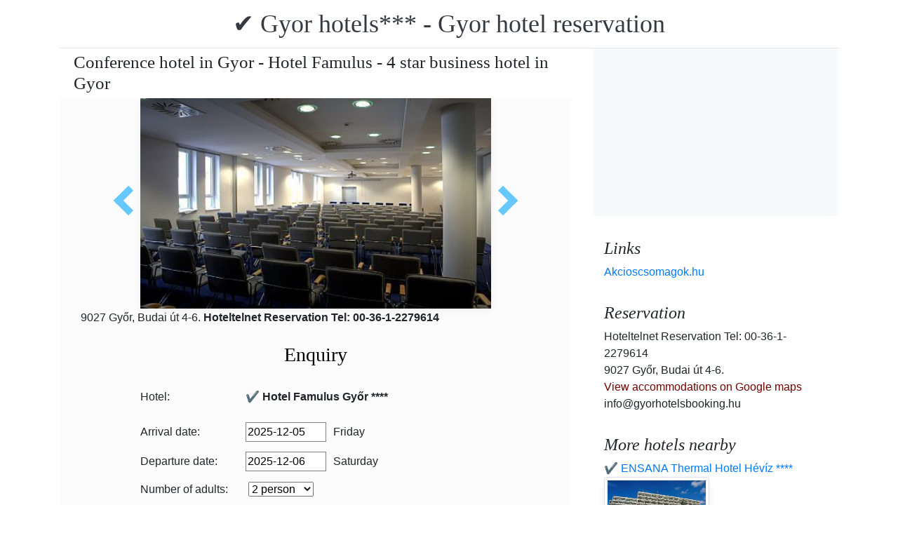

--- FILE ---
content_type: text/html; charset=UTF-8
request_url: https://www.booking.com/flexiproduct.html?product=nsb&w=315&h=200&lang=en-US%40posix&aid=1853353&target_aid=1853353&fid=1764893634115&affiliate-link=widget1&
body_size: 1812
content:
<!DOCTYPE html>
<html lang="en">
<head>
    <meta charset="utf-8">
    <meta name="viewport" content="width=device-width, initial-scale=1">
    <title></title>
    <style>
        body {
            font-family: "Arial";
        }
    </style>
    <script type="text/javascript">
    window.awsWafCookieDomainList = ['booking.com'];
    window.gokuProps = {
"key":"AQIDAHjcYu/GjX+QlghicBgQ/7bFaQZ+m5FKCMDnO+vTbNg96AGzNeGg/bxfhQNkq/+d/b1rAAAAfjB8BgkqhkiG9w0BBwagbzBtAgEAMGgGCSqGSIb3DQEHATAeBglghkgBZQMEAS4wEQQMgwVV6rveRunlAjYhAgEQgDv3qNMljS3HHAB7gPXH/hC2LkrEqkIYf6nQX80kmyILr+zopfOaHUburhTukSW4l6YA1mqaAt7aQ0/MTw==",
          "iv":"EkQVTQE79gAAEGLo",
          "context":"AIQAorvl0KtqG1bWfB1ZANC4/LdFbejvCX47RfGjE1c18KfSwqwhKDEjZ9DaqCl7S1JCiHxsyNGdgSW0VkBj1JP/Nany34iwqEv8y8Gh7J1N2D/pFh6tqH9107ghSI36GK35EzlOmQ/2WApirIfMZqX8ZEEc6gcbqG0ADyoOX03BqXALfFJ/xtrZmZfccj2/ZZxnfdemmrQvx65gKmtk8zF4V8g6q6rm4n8PioRFm5Z/AVfFnRNIUQwPOULup9KLD3eoZ+EU2WrOEApuie5HGTRgcB/1IQPuKdNDVbrzMnx6Hcmc3dAGA7sMT7Y6i6wqz3/CkoeACNe/py0MEgMK0h4Hid7Dixj/YeqeeUkwBN54lVI="
};
    </script>
    <script src="https://d8c14d4960ca.337f8b16.us-east-2.token.awswaf.com/d8c14d4960ca/a18a4859af9c/f81f84a03d17/challenge.js"></script>
</head>
<body>
    <div id="challenge-container"></div>
    <script type="text/javascript">
        AwsWafIntegration.saveReferrer();
        AwsWafIntegration.checkForceRefresh().then((forceRefresh) => {
            if (forceRefresh) {
                AwsWafIntegration.forceRefreshToken().then(() => {
                    window.location.reload(true);
                });
            } else {
                AwsWafIntegration.getToken().then(() => {
                    window.location.reload(true);
                });
            }
        });
    </script>
    <noscript>
        <h1>JavaScript is disabled</h1>
        In order to continue, we need to verify that you're not a robot.
        This requires JavaScript. Enable JavaScript and then reload the page.
    </noscript>
</body>
</html>

--- FILE ---
content_type: text/html; charset=UTF-8
request_url: https://www.booking.com/flexiproduct.html?product=nsb&w=315&h=200&lang=en-US%40posix&aid=1853353&target_aid=1853353&fid=1764893634115&affiliate-link=widget1&
body_size: 1811
content:
<!DOCTYPE html>
<html lang="en">
<head>
    <meta charset="utf-8">
    <meta name="viewport" content="width=device-width, initial-scale=1">
    <title></title>
    <style>
        body {
            font-family: "Arial";
        }
    </style>
    <script type="text/javascript">
    window.awsWafCookieDomainList = ['booking.com'];
    window.gokuProps = {
"key":"AQIDAHjcYu/GjX+QlghicBgQ/7bFaQZ+m5FKCMDnO+vTbNg96AGzNeGg/bxfhQNkq/+d/b1rAAAAfjB8BgkqhkiG9w0BBwagbzBtAgEAMGgGCSqGSIb3DQEHATAeBglghkgBZQMEAS4wEQQMgwVV6rveRunlAjYhAgEQgDv3qNMljS3HHAB7gPXH/hC2LkrEqkIYf6nQX80kmyILr+zopfOaHUburhTukSW4l6YA1mqaAt7aQ0/MTw==",
          "iv":"EkQVZwE4gAAAEaP/",
          "context":"6oz0Ia7VfydHmlb63JTmDuG/B06G39i8P/1hObfrRFw81piYfJrPH7gy+JLKpIBIztqaF781aXoq66JLT/4EwKtekeBXsPXo6gfEMTq/diJi/6FjBs4MpHeKCFAOJDr2hDZZzZGkmddaQoGQWA3gCa3xLsUr9Zg55mg/VkrUFJ8V2HGhaEesBkw3hiLrCy97baQYyBjvif9CCRegRSwKU3PihiJg1rmRg6p2rTBosuMczHEzAon4m94JsLKsZixDywTpMYVHusbO+p+Ayx8jdUcI6uGLsdqnWUnak7G6GSKV1AJ9Ifcew5W/JujBTSWkF4XFooDti9lJG1/Ppf7Xp5irx2klLR6cUTKXa7CYcOyYYSQ="
};
    </script>
    <script src="https://d8c14d4960ca.337f8b16.us-east-2.token.awswaf.com/d8c14d4960ca/a18a4859af9c/f81f84a03d17/challenge.js"></script>
</head>
<body>
    <div id="challenge-container"></div>
    <script type="text/javascript">
        AwsWafIntegration.saveReferrer();
        AwsWafIntegration.checkForceRefresh().then((forceRefresh) => {
            if (forceRefresh) {
                AwsWafIntegration.forceRefreshToken().then(() => {
                    window.location.reload(true);
                });
            } else {
                AwsWafIntegration.getToken().then(() => {
                    window.location.reload(true);
                });
            }
        });
    </script>
    <noscript>
        <h1>JavaScript is disabled</h1>
        In order to continue, we need to verify that you're not a robot.
        This requires JavaScript. Enable JavaScript and then reload the page.
    </noscript>
</body>
</html>

--- FILE ---
content_type: text/html; charset=UTF-8
request_url: https://www.booking.com/flexiproduct.html?product=nsb&w=315&h=200&lang=en-US%40posix&aid=1853353&target_aid=1853353&fid=1764893634115&affiliate-link=widget1&
body_size: 1811
content:
<!DOCTYPE html>
<html lang="en">
<head>
    <meta charset="utf-8">
    <meta name="viewport" content="width=device-width, initial-scale=1">
    <title></title>
    <style>
        body {
            font-family: "Arial";
        }
    </style>
    <script type="text/javascript">
    window.awsWafCookieDomainList = ['booking.com'];
    window.gokuProps = {
"key":"AQIDAHjcYu/GjX+QlghicBgQ/7bFaQZ+m5FKCMDnO+vTbNg96AGzNeGg/bxfhQNkq/+d/b1rAAAAfjB8BgkqhkiG9w0BBwagbzBtAgEAMGgGCSqGSIb3DQEHATAeBglghkgBZQMEAS4wEQQMgwVV6rveRunlAjYhAgEQgDv3qNMljS3HHAB7gPXH/hC2LkrEqkIYf6nQX80kmyILr+zopfOaHUburhTukSW4l6YA1mqaAt7aQ0/MTw==",
          "iv":"EkQVZwE4gAAAEaQC",
          "context":"25Gj8ufREA7ELh8bBfMPKGLek3kKY9zmIFHh8ec83WIDwE60Kchv0FgSDvLdOb3ISk+WzYodtqp5IScVfD12ZuxLvIUcLnrBKBi8BkTTMK1yiv697qcghOVOQTRVlRmD+UdC2SGSxPAX2Mq1gw/BHA6mB9Aqt5ZEo4Vs04gDbfvcN8SC3ZOK8mZ7QfvQnEb3S90ZrqeLA3FsGLq7KpdSEpZ7VR1G4GwNFDDjMECaIP2Vn71i+Ei1ZK+I9xxPkU/Sh7WBEuoSffYQNNMh7XGJ41BBwsqo7ZTMw51h5gDryS7H2omAxFyx1IpwfxNgkLDrzZA01868ZbPrHocJHUNQrptfODtlNSSQdsOzXgOd8maliCE="
};
    </script>
    <script src="https://d8c14d4960ca.337f8b16.us-east-2.token.awswaf.com/d8c14d4960ca/a18a4859af9c/f81f84a03d17/challenge.js"></script>
</head>
<body>
    <div id="challenge-container"></div>
    <script type="text/javascript">
        AwsWafIntegration.saveReferrer();
        AwsWafIntegration.checkForceRefresh().then((forceRefresh) => {
            if (forceRefresh) {
                AwsWafIntegration.forceRefreshToken().then(() => {
                    window.location.reload(true);
                });
            } else {
                AwsWafIntegration.getToken().then(() => {
                    window.location.reload(true);
                });
            }
        });
    </script>
    <noscript>
        <h1>JavaScript is disabled</h1>
        In order to continue, we need to verify that you're not a robot.
        This requires JavaScript. Enable JavaScript and then reload the page.
    </noscript>
</body>
</html>